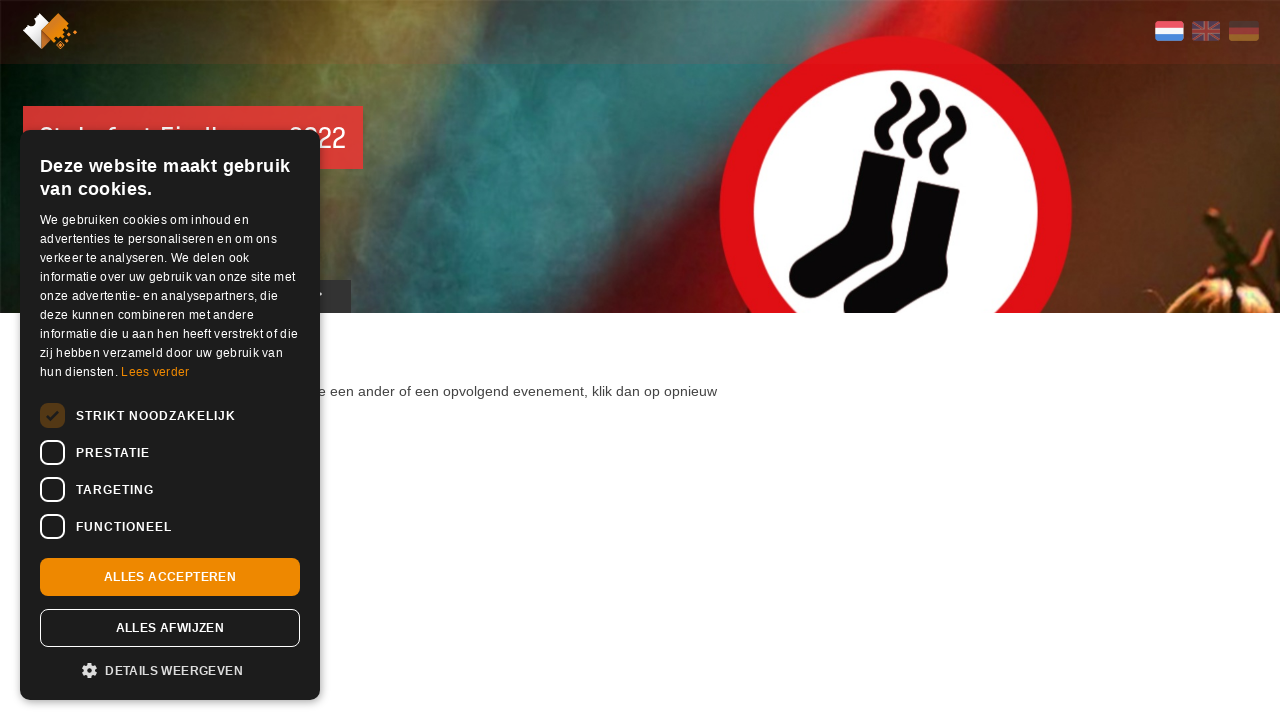

--- FILE ---
content_type: text/html; charset=UTF-8
request_url: https://shop.ikbenaanwezig.nl/tickets/event/stukafest-eindhoven-2022
body_size: 5065
content:


<!doctype html>
<html>
  <head>
	  <meta charset="utf-8"/>
	  <meta name="viewport" content="width=device-width, height=device-height, initial-scale=1.0, maximum-scale=1.0, user-scalable=no, viewport-fit=cover">
	  <meta name="HandheldFriendly" content="true">
	  			<meta name="description" content="On March 23rd, there will be a shiny new edition of Stukafest Eindhoven. The festival literally brings together culture and students by having artists perform in student rooms. For this edition, special attention was given to the diversity of the twe">
	  	  <meta name="keywords" content= "Ik Ben Aanwezig, ticketservice, e-ticketservice, lage servicekosten, Geen kick-back, geen onzin, online, kaartverkoop, shop, innoverend, tickets, kaarten, evenement, evenementen">

	  <title> Stukafest Eindhoven 2022 - Ik Ben Aanwezig </title>

	  <!-- Open Graph data -->
	  <meta property="og:locale" content="nl_NL" >
	  <meta property="og:title" content="Stukafest Eindhoven 2022 - Ik Ben Aanwezig" >
	  <meta property="og:type" content="article" >
	  	  	<meta property="og:url" content="https://shop.ikbenaanwezig.nl/tickets/event/stukafest-eindhoven-2022" > 
	  
	  <meta property="og:site_name" content="Ik Ben Aanwezig" >

	  	  	<meta property="og:image" content="https://shop.ikbenaanwezig.nl/media/impressions/small/1645041469_e_17007_small_impression.jpg" >
	  		

	  	  	<meta property="og:description" content="On March 23rd, there will be a shiny new edition of Stukafest Eindhoven. The festival literally brings together culture and students by having artists perform in student rooms. For this edition, special attention was given to the diversity of the twe" >
	  
		<meta property="fb:app_id" content="164917920355439">

	  <!-- Twitter Card data -->
	  <meta name="twitter:card" content="Ticketservice, Ik Ben Aanwezig">
	  <meta name="twitter:site" content="@ikbenaanwezig">
	  <meta name="twitter:title" content="Stukafest Eindhoven 2022 - Ik Ben Aanwezig">
	  <meta name="twitter:image" content="https://shop.ikbenaanwezig.nl/media/images/social_ikbenaanwezig.png">
	  <meta name="twitter:description" content="Ik Ben Aanwezig is dé gratis e-ticketservice. Wij hebben vaste lage servicekosten. Geen kick-back, geen onzin.">
	  <meta name="twitter:creator" content="@ikbenaanwezig">

	  <link rel="author" href="humans.txt">
	  <link rel="shortcut icon" type="image/png" href="https://shop.ikbenaanwezig.nl/media/images/favicon.png">

		<!-- <script src="https://kit.fontawesome.com/c24fa40e0c.js" crossorigin="anonymous"></script> -->
		<script defer src="https://shop.ikbenaanwezig.nl/js/third_party/brands.min.js"></script>
  	<script defer src="https://shop.ikbenaanwezig.nl/js/third_party/solid.min.js"></script>
  	<script defer src="https://shop.ikbenaanwezig.nl/js/third_party/fontawesome.min.js"></script>
		
	  <link rel="stylesheet" href="https://shop.ikbenaanwezig.nl/css/icons.css">
	  <link rel="stylesheet" href="https://shop.ikbenaanwezig.nl/css/shop.css?v=20210743">
		

    <script src="https://shop.ikbenaanwezig.nl/bower_components/modernizr/modernizr.js"></script>
    <script src="https://shop.ikbenaanwezig.nl/js/third_party/jquery.min.js"></script>
    <script src="https://shop.ikbenaanwezig.nl/js/minified/relevant-dropdown.min.js?v=1.0"></script>
    <script src="https://shop.ikbenaanwezig.nl/bower_components/foundation/js/foundation.min.js"></script>
    <script src="https://shop.ikbenaanwezig.nl/bower_components/jquery.qrcode/dist/jquery.qrcode.min.js"></script>
		<script src="https://shop.ikbenaanwezig.nl/js/countdown.js?v=20210743"></script>
  
    <!-- admin bundle = main js + admin js + plugins -->
    <script src="https://shop.ikbenaanwezig.nl/dist/shop_bundle.js?v=20210743"></script>
		<!-- # cookie script -->
				<script type="text/javascript" charset="UTF-8" src="//cdn.cookie-script.com/s/9c40d0f7f3651ae658af5926b7c4a096.js"></script>
		

	
  
	

	
		
	<!-- Google Tag Manager -->
  <script>(function(w,d,s,l,i){w[l]=w[l]||[];w[l].push({'gtm.start':
  new Date().getTime(),event:'gtm.js'});var f=d.getElementsByTagName(s)[0],
  j=d.createElement(s),dl=l!='dataLayer'?'&l='+l:'';j.async=true;j.src=
  '//www.googletagmanager.com/gtm.js?id='+i+dl;f.parentNode.insertBefore(j,f);
  })(window,document,'script','dataLayer','GTM-5X889G');</script>
  <!-- End Google Tag Manager -->
  </head>
	
				<style>
			.theme .header:before {
				background-image: url(https://shop.ikbenaanwezig.nl/media/impressions/1645041487_e_17007_impression.jpg);			}		
		</style>
	
  <body 
		style="
					"
		class=" 
  theme theme_4   ">
	<!-- tag body manager -->
	<noscript><iframe src="//www.googletagmanager.com/ns.html?id=GTM-5X889G"
  height="0" width="0" style="display:none;visibility:hidden"></iframe></noscript>

  <div id="fb-root"></div>
	<script>
	  window.fbAsyncInit = function() {
	    FB.init({
	      xfbml: true,
	      version: 'v3.2',
	      appId: '164917920355439',
	      autoLogAppEvents : true,
	    });
	  };

	  (function(d, s, id) {
	  var js, fjs = d.getElementsByTagName(s)[0];
	  if (d.getElementById(id)) return;
	  js = d.createElement(s); js.id = id;
	  js.src = 'https://connect.facebook.net/nl_NL/sdk/xfbml.customerchat.js';
	  fjs.parentNode.insertBefore(js, fjs);
	}(document, 'script', 'facebook-jssdk'));</script>


  <!-- reveal holders -->
  	  <div id="seatplacingModal" class="reveal-modal" data-reveal></div>
	  <div id="reveal-clean-event-info" class="reveal-modal small" style="padding: 0;" data-reveal>
	  	<a class="close-reveal-modal"><i class="icon-close"></i></a>
	  	<div class="extrainformation">
	  		<h1>Stukafest Eindhoven 2022</h1>

	  		<p>On March 23rd, there will be a shiny new edition of Stukafest Eindhoven. The festival literally brings together culture and students by having artists perform in student rooms. For this edition, special attention was given to the diversity of the twelve acts. In this way, you can for enjoy the wise words of a spoken word artist, experience the energy of a drag show or headbang on a fiery thrash metal performance. And all of that between beer crates and in your cosy stinky socks.<br />
The main part of the festivals consists of three acts of 30 minutes. Each round, guests can choose from 12 acts to visit. In between the rounds, you will cycle to the next location. After the main three rounds, there will be an afterparty in Stroomhuis, where Whiff and Tape Toy will ensure that you will never forget this evening. Unless you enjoy the beers a little too much, which will also be sold for a small student price. To provide a full evening programme, you can also join Stukafood in advance. Here, the DJ’s of The Kitchen Rave will whip up a student meal while they throw a party.<br />
This is an evening you can’t miss if you want to get the know the cultural scene of Eindhoven. And also if you just like to have a party.</p>
	  	</div>
			 
	  	<iframe
	  	  width="100%"
	  	  height="300"
	  	  disableDefaultUI
	  	  frameborder="0" style="border:0"
	  	  src="https://www.google.com/maps/embed/v1/place?key=AIzaSyBbvlia8P_Vs7ChnBRHKWZnvt-uRhzZ4fI&q=Eindhoven%2BEindhoven">
	  	</iframe>
			

	  </div>

	 
  
	<!-- <div class="bar concept row">
			<div class="column small-12">
				<div class="container  ">
				Momenteel is afrekenen niet mogelijk, vanwege een storing bij Mollie. Laatste update 11.30u 3 oktober (Zie https://status.mollie.com/).
				</div>
			</div>
		</div> -->

 
  <div class="row header fullWidth collapse impression " >
      
		<div class="small-12 columns steps">
			<div class="container ">

				<div class="row">
					<div class="columns small-12">
					
					<a href="https://shop.ikbenaanwezig.nl/tickets">
				 	<img class="logo_icon" src="https://shop.ikbenaanwezig.nl/media/images/logoicon.svg" alt="">
				 </a>

				 		<div class="options">
				 	    <ul class="language">
				 	    					    			<a href="https://shop.ikbenaanwezig.nl/language/language_redirect/dutch?current_url=https%3A%2F%2Fshop.ikbenaanwezig.nl%2Ftickets%2Fevent%2Fstukafest-eindhoven-2022" title="Nederlands" class="active"> <img src="https://shop.ikbenaanwezig.nl/media/images/NL.png" alt="Nederlands" title="Nederlands"></a>				    			<a href="https://shop.ikbenaanwezig.nl/language/language_redirect/english?current_url=https%3A%2F%2Fshop.ikbenaanwezig.nl%2Ftickets%2Fevent%2Fstukafest-eindhoven-2022" title="English"> <img src="https://shop.ikbenaanwezig.nl/media/images/EN.png" alt="English" title="English"></a>				 				<a href="https://shop.ikbenaanwezig.nl/language/language_redirect/german?current_url=https%3A%2F%2Fshop.ikbenaanwezig.nl%2Ftickets%2Fevent%2Fstukafest-eindhoven-2022" title="German"><img src="https://shop.ikbenaanwezig.nl/media/images/DE.png" alt="Deutsch" title="Deutsch"></a> 
				      	</ul>

				      					    						
				 	    
				    </div> <!-- end of options -->

				    	</div> <!-- end of columns -->
				    </div> <!-- end of row -->					
			 </div><!--  end of container -->
		</div> <!-- end of col -->
		
					<div class="small-12 columns">
				
				<div class="container ">

				

					<div class="small_12 columns event">


					<div class="row collapse">

						<div class="small-12 columns">
											<h1><span>Stukafest Eindhoven 2022</span></h1>
															<h3>
						23 maart 2022 18:00 t/m 02:00					</h3>
					

						</div> <!-- end of columns 12 -->
					</div>  <!-- end of row -->
    
			 
        <div class="row collapse">
          <div class="small-12 columns">
            <p>     
              <i class="icon-pin-2"></i>
              A student room in the center of Eindhoven 
            </p>
          </div> <!-- end of columns 12 -->
        </div>  <!-- end of row -->

        <div class="row collapse">
          <div class="small-12 columns">
            <p> 
              <i class="icon-pin-1"></i>
              <a target="_blank" href="http://maps.google.com/?q=Eindhoven, Eindhoven ">Eindhoven, Eindhoven</a> 
            </p>
          </div> <!-- end of columns 12 -->
        </div>  <!-- end of row -->

        <div class="row collapse">
          <div class="small-12 columns">
					 
            <p style="float: left;">
              <i class="icon-link"></i>
              <a href="http://stukafest.nl/eindhoven" title="Stukafest Eindhoven 2022" target="_blank">http://stukafest.nl/eindhoven</a>            </p>
					 
            <a class="more_event_info" data-reveal-id="reveal-clean-event-info">  Meer info <i class="fas fa-ellipsis-h"></i> </a> 
          </div><!--  end of url  -->
        </div> <!-- end of row -->
      
				</div> <!-- end of columns 12 -->
					</div>

											
	
			</div>
		
				


  </div> <!-- end of row -->


<form action="https://shop.ikbenaanwezig.nl/tickets/create_reservation/stukafest-eindhoven-2022" id="order_tickets" target="_top" novalidate  method="post" accept-charset="utf-8">

<input type="hidden" name="eID" value="17007" />

<input type="hidden" name="voucherdata" value="0" />


<div class="row main" id="tickets">
	<div class="small-12 large-7 columns smfix">
	<!-- Event has passed -->
	
	<h2>Evenement verlopen</h2>

	
	<p class="notickets">Dit evenement heeft al plaatsgevonden. Zoek je een ander of een opvolgend evenement, klik dan op opnieuw zoeken. </p>

	<a href="https://shop.ikbenaanwezig.nl/tickets" class="button small">opnieuw zoeken</a>
<!-- no tickets available -->



	</div> <!-- end of columns 6 -->

	
</div> <!-- end of row -->

<div style="clear: both"></div>


</form>

<script>
	var shopTickets = new Vue({
			el: '#tickets',
			data: {
				selected_shipping: '',
				show_shipping_methods: false,
				shipping_amount: 395,
				last_selected: null,
				pick_up: true,
				addons: [],
				tickets: [],
				isVisible: false,
				totalAllCombos: 0,
				selectedActive: '',
				payValue: 0,
				event_id: null,
			},
			computed: {
				
			},
			methods: {
				checkInput(event, index) {
					var vm = this;
					this.payValue = event;
					setTimeout(function(){ 
						var input  = document.getElementById(index);
						var shipping  = document.getElementById("paymentmethods");
						if (input) {
							input.dispatchEvent(new Event("change", { bubbles: true }));
						}
						if (shipping) {
							shipping.dispatchEvent(new Event("change", { bubbles: true }));
						}
					
					}, 50);
				},
				onScroll() {
      		this.isVisible = window.scrollY > 100;
    		},
				toTop() {
					window.scrollTo({
						top: 0,
						left: 0,
						behavior: 'smooth'
					})
				},
				toBottom(){
					window.scrollTo({
						top: document.body.scrollHeight,
						behavior: 'smooth'
					})
				},
				calcTotalAllCombos: function() {
					var vm = this;
					vm.totalAllCombos = 0;
					vm.selectedActive = '';
					setTimeout(function(){ 
						var combos = document.querySelectorAll("input[name^='combo[']");
						combos.forEach(function(item, index) {
							vm.totalAllCombos += Number(item.value);
						});
						
						if(	vm.totalAllCombos > 0) {
							vm.selectedActive = 'active';
						}

					}, 50);
				},
				checkAddOns: function(activeType) {
					var vm = this;
					var adds = document.querySelectorAll("input[name^='add_on[']");
					var tickets = document.querySelectorAll("input[name^='ticket[']");
					var check = false;
					var newAmount = null;
					vm.pick_up = true;

					value = 0;
					if(this.event_id == 32711 ) {
						setTimeout(function() { 
							tickets.forEach(function(item, index) {
								value += 1000 * item.value;
								vm.checkInput(value, index);
							})
					
						}, 10);
					}

					if(this.event_id == 32731 ) {
						setTimeout(function() { 
							tickets.forEach(function(item, index) {
								value += 200 * item.value;
								vm.checkInput(value, index);
							})
					
						}, 10);
					}

					if(this.event_id == 32786 ) {
						setTimeout(function() { 
							tickets.forEach(function(item, index) {
								value += 400 * item.value;
								vm.checkInput(value, index);
							})
					
						}, 10);
					}


					setTimeout(function(){ 
			
						tickets.forEach(function(item, index) {
							if(	(item.value > 0 && vm.tickets[item.id].ID == 67373) || (item.value > 0 && vm.tickets[item.id].ID == 67374) ) {
								check = true;
								newAmount = 395;
							}
	
						});

						adds.forEach(function(item, index) {
							if(	(item.value > 0 && vm.addons[item.id].add_on_type == 6) || (item.value > 0 && vm.addons[item.id].add_on_type == 7) ) {
								check = true;
								newAmount = 395;
								if(vm.addons[item.id].add_on_type == 7) {
									newAmount = 695;
								}
			
							}
							// sent vierdaagse fix pick up
							const ids = ["2389","2390","2391","2392","2439","2440","2441","2442","2443","2444","2445","2446","2474","2475","2478","2479","2480","2481","2482","2483","2581","2582","2583","2584",'2605','2606','2607','2608','2610','2611','2612','2613','2614','2615','2616','2617','2617','2618','2619','2620','2621','2622','2623','2624','2625','2626','2627','2628','2629'];


							if(	item.value > 0 && ids.includes(item.id.toString())  ) {
								vm.pick_up = false;
							}

						})

						if(newAmount) vm.shipping_amount = newAmount;
						setTimeout(function(){ 
							var $select = document.querySelector('#shippingmethods');
							if(check && $select.value == 695 || check &&  $select.value == 395) {
							
								$select.value = newAmount;
								// console.log(	$select.value );
							}
						}, 150);

						vm.last_selected = vm.shipping_amount;

						if(check) vm.show_shipping_methods = true;
						else vm.show_shipping_methods = false;
	
					}, 100);
	
				}
			},
			mounted: function () {
				window.addEventListener('scroll', () => this.onScroll());
			},
			created: function () {
				this.tickets = [];
				this.addons = [];
				this.event_id = 17007;
			}
		});
</script>
	<!-- <script src="https://shop.ikbenaanwezig.nl/bower_components/hammerjs/hammer.min.js"></script> -->
	<script src="https://shop.ikbenaanwezig.nl/bower_components/jquery.cookie/jquery.cookie.js"></script>
	<script src="https://shop.ikbenaanwezig.nl/bower_components/jquery.qrcode/dist/jquery.qrcode.min.js"></script>
  
 </body>
</html>

--- FILE ---
content_type: image/svg+xml
request_url: https://shop.ikbenaanwezig.nl/media/images/logoicon.svg
body_size: 1182
content:
<?xml version="1.0" encoding="utf-8"?>
<!-- Generator: Adobe Illustrator 19.1.1, SVG Export Plug-In . SVG Version: 6.00 Build 0)  -->
<svg version="1.1" xmlns="http://www.w3.org/2000/svg" xmlns:xlink="http://www.w3.org/1999/xlink" x="0px" y="0px" width="419.4px"
	 height="277.4px" viewBox="0 0 419.4 277.4" style="enable-background:new 0 0 419.4 277.4;" xml:space="preserve">
<style type="text/css">
	.st0{fill:#333333;}
	.st1{clip-path:url(#SVGID_2_);fill:url(#SVGID_3_);}
	.st2{fill:url(#SVGID_4_);}
	.st3{fill:url(#SVGID_5_);}
	.st4{fill:url(#SVGID_6_);}
	.st5{fill-rule:evenodd;clip-rule:evenodd;fill:url(#SVGID_7_);}
	.st6{fill-rule:evenodd;clip-rule:evenodd;fill:#F58A23;}
	.st7{clip-path:url(#SVGID_9_);fill:url(#SVGID_10_);}
	.st8{fill:url(#SVGID_11_);}
	.st9{fill:url(#SVGID_12_);}
	.st10{fill:url(#SVGID_13_);}
	.st11{fill-rule:evenodd;clip-rule:evenodd;fill:url(#SVGID_14_);}
	.st12{fill:url(#SVGID_15_);}
	.st13{fill:url(#SVGID_16_);}
	.st14{fill:url(#SVGID_17_);}
	.st15{fill-rule:evenodd;clip-rule:evenodd;fill:url(#SVGID_18_);}
	.st16{clip-path:url(#SVGID_20_);fill:url(#SVGID_21_);}
	.st17{fill:url(#SVGID_22_);}
	.st18{fill:url(#SVGID_23_);}
	.st19{fill-rule:evenodd;clip-rule:evenodd;fill:url(#SVGID_24_);}
	.st20{clip-path:url(#SVGID_26_);fill:url(#SVGID_27_);}
	.st21{fill:url(#SVGID_28_);}
	.st22{fill:url(#SVGID_29_);}
	.st23{fill-rule:evenodd;clip-rule:evenodd;fill:url(#SVGID_30_);}
	.st24{fill:url(#SVGID_31_);}
	.st25{fill:url(#SVGID_32_);}
	.st26{fill-rule:evenodd;clip-rule:evenodd;fill:url(#SVGID_33_);}
	.st27{opacity:0.25;fill:#333333;}
	.st28{opacity:0.25;fill:#AD3232;}
</style>
<g id="background">
</g>
<g id="logo">
	<g>
		<g>
			<g>
				<linearGradient id="SVGID_2_" gradientUnits="userSpaceOnUse" x1="63.3387" y1="65.9309" x2="209.3837" y2="211.9759">
					<stop  offset="0.1" style="stop-color:#FFFFFF"/>
					<stop  offset="0.3011" style="stop-color:#F8F8F8"/>
					<stop  offset="0.5892" style="stop-color:#E5E5E5"/>
					<stop  offset="0.9283" style="stop-color:#C6C6C6"/>
					<stop  offset="1" style="stop-color:#BFBFBF"/>
				</linearGradient>
				<path style="fill:url(#SVGID_2_);" d="M201.8,73.8L130.7,2.7c-0.9-0.9-2.3-0.9-3.2,0l-5,4.9c2.1,2.2,2.1,5.7-0.1,7.9
					c-2.2,2.2-5.6,2.2-7.8,0.1l-2.6,2.6c2.1,2.2,2.1,5.7-0.1,7.9c-2.2,2.2-5.7,2.2-7.8,0.1l-2.6,2.6c2.1,2.2,2.1,5.7-0.1,7.8
					c-2.2,2.2-5.7,2.2-7.8,0.1l-7.5,7.5c13.8,13.8,16,33.9,2.2,47.7c-13.8,13.8-35.3,13-49.1-0.8l-6.2,6.2c1.8,2.2,1.7,5.4-0.4,7.5
					c-2.1,2.1-5.3,2.2-7.5,0.4l-2.6,2.6c1.8,2.2,1.7,5.5-0.4,7.5c-2.1,2.1-5.3,2.2-7.5,0.4l-2.6,2.6c1.8,2.2,1.7,5.5-0.4,7.5
					c-2.1,2-5.3,2.2-7.5,0.4L0,129.3c-0.9,0.9-0.9,2.3,0,3.2l127.9,128.6l14.6,14.6l1.6,1.6l-0.2-146.5L201.8,73.8z"/>
			</g>
			<g>
				<g>
					<linearGradient id="SVGID_3_" gradientUnits="userSpaceOnUse" x1="107.4599" y1="240.6379" x2="180.5833" y2="167.5145">
						<stop  offset="0" style="stop-color:#C57328"/>
						<stop  offset="0.5248" style="stop-color:#C37127"/>
						<stop  offset="0.7138" style="stop-color:#BC6B24"/>
						<stop  offset="0.8481" style="stop-color:#B1611F"/>
						<stop  offset="0.9564" style="stop-color:#A05118"/>
						<stop  offset="0.9803" style="stop-color:#9B4D16"/>
						<stop  offset="1" style="stop-color:#9B4D16"/>
					</linearGradient>
					<polygon style="fill:url(#SVGID_3_);" points="144.1,277.3 144,130.9 217.2,204.1 					"/>
				</g>
				<g>
					<g>
						<linearGradient id="SVGID_4_" gradientUnits="userSpaceOnUse" x1="208.9852" y1="65.8584" x2="322.7911" y2="179.6644">
							<stop  offset="0" style="stop-color:#EE8800"/>
							<stop  offset="8.502541e-003" style="stop-color:#E6840B"/>
							<stop  offset="2.389838e-002" style="stop-color:#DD8016"/>
							<stop  offset="4.556699e-002" style="stop-color:#D77E1D"/>
							<stop  offset="0.1057" style="stop-color:#D67D1F"/>
							<stop  offset="0.2168" style="stop-color:#D67D1F"/>
							<stop  offset="0.4331" style="stop-color:#E18211"/>
							<stop  offset="0.7209" style="stop-color:#EB8704"/>
							<stop  offset="1" style="stop-color:#EE8800"/>
						</linearGradient>
						<path style="fill-rule:evenodd;clip-rule:evenodd;fill:url(#SVGID_4_);" d="M321.2,116.3c0.9-0.9,2.4-0.9,3.2,0l13,13
							c0.9,0.9,2.4,0.9,3.2,0l13-13c0.9-0.9,0.9-2.4,0-3.3l-13-13c-0.9-0.9-0.9-2.4,0-3.3l13-13c0.9-0.9,0.9-2.4,0-3.3L280.5,7.3h0
							l-3.7-3.7l-1.2-1.2c0,0,0,0,0,0L274,0.8l-1.6,1.6c0,0,0,0,0,0L209,65.9l-65,65l6.5,6.5l0,0l89.4,89.4c0.9,0.9,2.4,0.9,3.3,0
							l13-13c0.9-0.9,0.9-2.4,0-3.3l-13-13c-0.9-0.9-0.9-2.4,0-3.3l13-13c0.9-0.9,2.4-0.9,3.3,0l13,13c0.9,0.9,2.4,0.9,3.3,0l13-13
							c0.9-0.9,2.4-0.9,3.3,0l13,13c0.9,0.9,2.3,0.9,3.2,0l13-13c0.9-0.9,0.9-2.4,0-3.3l-13-13c-0.9-0.9-0.9-2.4,0-3.3l13-13
							c0.9-0.9,0.9-2.4,0-3.3l-13-13c-0.9-0.9-0.9-2.4,0-3.3L321.2,116.3z"/>
					</g>
					<g>
						<path class="st6" d="M291.9,213.8c-0.9-0.9-2.4-0.9-3.3,0l-29.3,29.3c-0.9,0.9-0.9,2.4,0,3.3l29.3,29.3c0.9,0.9,2.4,0.9,3.3,0
							l29.3-29.3c0.9-0.9,0.9-2.4,0-3.3L291.9,213.8z M313,246.3l-21.1,21.1c-0.9,0.9-2.4,0.9-3.3,0l-21.1-21.1
							c-0.9-0.9-0.9-2.4,0-3.3l21.1-21.1c0.9-0.9,2.4-0.9,3.2,0l21.1,21.1C313.9,243.9,313.9,245.4,313,246.3z"/>
					</g>
					<g>
						<path class="st6" d="M418.7,145.5l-13-13c-0.9-0.9-2.4-0.9-3.3,0l-13,13c-0.9,0.9-0.9,2.4,0,3.3l13,13c0.9,0.9,2.4,0.9,3.3,0
							l13-13C419.6,147.9,419.6,146.4,418.7,145.5z"/>
					</g>
					<g>
						<path class="st6" d="M291.9,230.1c-0.9-0.9-2.4-0.9-3.3,0l-13,13c-0.9,0.9-0.9,2.4,0,3.3l13,13c0.9,0.9,2.4,0.9,3.3,0l13-13
							c0.9-0.9,0.9-2.4,0-3.3L291.9,230.1z"/>
					</g>
					<g>
						<path class="st6" d="M340.7,197.5c-0.9-0.9-2.3-0.9-3.2,0l-13,13c-0.9,0.9-0.9,2.4,0,3.3l13,13c0.9,0.9,2.4,0.9,3.2,0l13-13
							c0.9-0.9,0.9-2.4,0-3.3L340.7,197.5z"/>
					</g>
					<g>
						<path class="st6" d="M357,149c-0.9-0.9-2.4-0.9-3.2,0l-13,13c-0.9,0.9-0.9,2.3,0,3.2l13,13c0.9,0.9,2.4,0.9,3.2,0l13-13
							c0.9-0.9,0.9-2.4,0-3.2L357,149z"/>
					</g>
				</g>
			</g>
		</g>
	</g>
</g>
<g id="Layer_3">
</g>
</svg>
